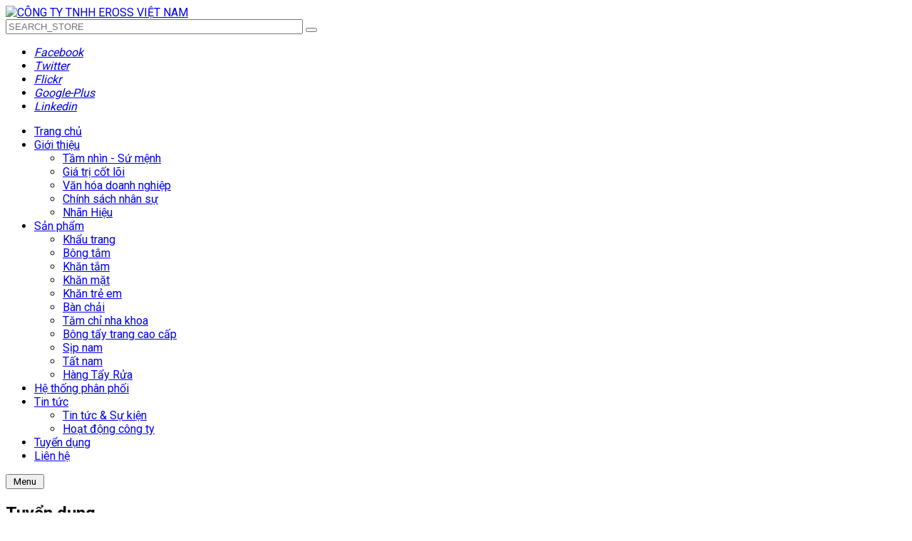

--- FILE ---
content_type: text/html; charset=utf-8
request_url: http://eross.vn/tuyen-dung.html
body_size: 13662
content:
    


<!DOCTYPE html>
<html prefix="og: http://ogp.me/ns#"  lang="vi-vn">
<head>
    <base href="http://eross.vn/tuyen-dung.html" />
	<meta http-equiv="content-type" content="text/html; charset=utf-8" />
	<meta name="keywords" content="CÔNG TY TNHH EROSS VIỆT NAM" />
	<meta property="og:url" content="http://eross.vn/tuyen-dung.html" />
	<meta property="og:title" content="Tuyển dụng" />
	<meta property="og:type" content="website" />
	<meta name="generator" content="TaoWeb.com.vn - Thiết Kế Website Chuẩn Seo" />
	<title>Tuyển dụng</title>
	<link href="/templates/sj_revo/favicon.ico" rel="shortcut icon" type="image/vnd.microsoft.icon" />
	<link href="https://cdnjs.cloudflare.com/ajax/libs/simple-line-icons/2.4.1/css/simple-line-icons.min.css" rel="stylesheet" type="text/css" />
	<link href="/templates/sj_revo/css/k2.css?v=2.9.0" rel="stylesheet" type="text/css" />
	<link href="/templates/sj_revo/asset/bootstrap/css/bootstrap.min.css" rel="stylesheet" type="text/css" />
	<link href="/templates/sj_revo/css/system/sticky.css" rel="stylesheet" type="text/css" />
	<link href="/templates/sj_revo/css/template-blue.css" rel="stylesheet" type="text/css" />
	<link href="/templates/sj_revo/css/system/pattern.css" rel="stylesheet" type="text/css" />
	<link href="/templates/sj_revo/css/your_css.css" rel="stylesheet" type="text/css" />
	<link href="/templates/sj_revo/asset/bootstrap/css/bootstrap-select.css" rel="stylesheet" type="text/css" />
	<link href="/templates/sj_revo/asset/fonts/awesome/css/font-awesome.min.css" rel="stylesheet" type="text/css" />
	<link href="/templates/sj_revo/css/responsive.css" rel="stylesheet" type="text/css" />
	<link href="/templates/sj_revo/css/system/owl.carousel.css" rel="stylesheet" type="text/css" />
	<link href="http://fonts.googleapis.com/css?family=Roboto:300,400,500,700,900&amp;subset=latin,latin-ext" rel="stylesheet" type="text/css" />
	<link href="/modules/mod_sp_simple_gallery/scripts/slimbox.css" rel="stylesheet" type="text/css" />
	<link href="/modules/mod_vtem_carousel/styles/styles.css" rel="stylesheet" type="text/css" />
	<link href="/components/com_virtuemart/assets/css/chosen.css?vmver=2ea0367f" rel="stylesheet" type="text/css" />
	<link href="/media/mod_vvisit_counter/digit_counter/default.css" rel="stylesheet" type="text/css" />
	<link href="/media/mod_vvisit_counter/stats/default.css" rel="stylesheet" type="text/css" />
	<link href="/modules/mod_sj_vm_search_pro/assets/css/styles.css" rel="stylesheet" type="text/css" />
	<link href="/plugins/system/ytshortcodes/assets/css/shortcodes.css" rel="stylesheet" type="text/css" />
	<link href="http://eross.vn/plugins/system/ytshortcodes/assets/css/font-awesome.min.css" rel="stylesheet" type="text/css" />
	<style type="text/css">
.container{width:1170px}body, .my-account h3.modtitle, .chzn-single, .addtocart-button{font-family:Roboto}#meganavigator .level1.item-link, #moonavigator .level1.item-link{font-family:Roboto}h1,h2,h3, .readmore, .categories-module, .archive-module, .bs-title, .product-price, .sj-vm-filter, .PricesalesPrice, .availability, .item-link, .mc-totalproduct, .mc-totalprice, .shipping, .ltabs-tab, .follow-text, .slideshow, #meganavigator .item-link, #moonavigator .item-link, .wrap_breadcrumbs, .product-field-display, .media-body, .btn-hamburger, .item-deals, .sj-sp-cat, .PricediscountAmount{font-family:Roboto}img.sp_simple_gallery {border:1px solid #DDD; margin:0 2px 5px 2px; padding:1px; background:#fff;}#vtemcarouselcarouselid841 .jcarousel-container,
#vtemcarouselcarouselid841 .jcarousel-container .jcarousel-clip,
#vtemcarouselcarouselid841 .jcarousel-container .vtem-carousel-readon{}
#vtemcarouselcarouselid841 .jcarousel-clip-horizontal .jcarousel-item{width:163px;height:100%;}
#vtemcarouselcarouselid841 .jcarousel-clip-vertical .jcarousel-item{width:100%;height:163px;}#vtemcarouselcarouselid841 .jcarousel-container-horizontal{width:100%; padding:10px 45px; -moz-box-sizing:border-box; -webkit-box-sizing:border-box; box-sizing:border-box; *width:88%;}
	#vtemcarouselcarouselid841 .jcarousel-container-vertical{width:100%; height:100%; padding:45px 10px; -moz-box-sizing:border-box; -webkit-box-sizing:border-box; box-sizing:border-box; *width:96%;}
	#vtemcarouselcarouselid841 .jcarousel-clip-horizontal{width:100%;height:105px; padding:0; -moz-box-sizing:border-box; -webkit-box-sizing:border-box; box-sizing:border-box;}
	#vtemcarouselcarouselid841 .jcarousel-clip-vertical{width:100%; height:105px; text-align:center; padding:0;}#vtemcarouselcarouselid841 .jcarousel-container-horizontal,#vtemcarouselcarouselid841 .jcarousel-container-vertical{padding:0 !important;}
#vtemcarouselcarouselid841 .jcarousel-prev,#vtemcarouselcarouselid841 .jcarousel-next{display:none !important}

#VMScroller1{
	position:relative;
}

#ScrollerHorizontal1 {
	display: block;
	overflow: hidden;
	position: relative;
	text-align: center;
}

#VMScrollBoth1 {
	display: block;
	list-style: none;
	margin: 0;
	padding: 0;
}

#VMScrollBoth1 li {

}

#VMScrollBoth1 li .VMTitle1 {

}

#VMScrollBoth1 li .VMTitle1 a:link,
#VMScrollBoth1 li .VMTitle1 a:Visited {
	display: block;
	color:#000000;
}

#VMScrollBoth1 li .VMTitle1 a:hover {
	text-decoration:none;
	color:#ff0000;
}

#VMScrollBoth1 li .VMImg1 {
	margin-bottom:5px;
}

#VMScrollBoth1 li .VMDetail{

}

#VMScrollBoth1 li {
	display: block;
	color:#333333;
	text-align:center;
}

#VMScrollBoth1 p {

}

#VMScrollBoth1 img {
	margin-top: 2px;
}

.productPrice {
	color:#e5eff5;
	text-align:left;
	font-weight:bold;
	white-space: nowrap;
}

.product-Old-Price {
	color:red;
	text-decoration:line-through;
}

	</style>
	<script src="/media/jui/js/jquery.min.js?4533ed11988f040d9091b0a1164cbbaa" type="text/javascript"></script>
	<script src="/media/jui/js/jquery-noconflict.js?4533ed11988f040d9091b0a1164cbbaa" type="text/javascript"></script>
	<script src="/media/jui/js/jquery-migrate.min.js?4533ed11988f040d9091b0a1164cbbaa" type="text/javascript"></script>
	<script src="/media/k2/assets/js/k2.frontend.js?v=2.9.0&amp;sitepath=/" type="text/javascript"></script>
	<script src="http://eross.vn/templates/sj_revo/asset/bootstrap/js/bootstrap.min.js" type="text/javascript"></script>
	<script src="http://eross.vn/templates/sj_revo/js/owl.carousel.js" type="text/javascript"></script>
	<script src="http://eross.vn/templates/sj_revo/js/sj-custom.js" type="text/javascript"></script>
	<script src="http://eross.vn/templates/sj_revo/asset/bootstrap/js/bootstrap-select.js" type="text/javascript"></script>
	<script src="http://eross.vn/templates/sj_revo/js/jquery.prettyPhoto.js" type="text/javascript"></script>
	<script src="http://eross.vn/templates/sj_revo/js/ytsticky.js" type="text/javascript"></script>
	<script src="http://eross.vn/templates/sj_revo/js/yt-script.js" type="text/javascript"></script>
	<script src="http://eross.vn/templates/sj_revo/menusys/class/mega/assets/jquery.megamenu.js" type="text/javascript"></script>
	<script src="http://eross.vn/templates/sj_revo/menusys/class/common/js/jquery.easing.1.3.js" type="text/javascript"></script>
	<script src="http://eross.vn/templates/sj_revo/menusys/class/common/js/gooeymenu.js" type="text/javascript"></script>
	<script src="/modules/mod_sp_simple_gallery/scripts/slimbox_jquery.js" type="text/javascript"></script>
	<script src="//connect.facebook.net/vi_VN/all.js#xfbml=1&appId=354400064582736" type="text/javascript"></script>
	<script src="/media/jui/js/jquery.ui.core.min.js?4533ed11988f040d9091b0a1164cbbaa" type="text/javascript"></script>
	<script src="http://eross.vn/modules/mod_vmscroller/hot_vmscroller.js" type="text/javascript"></script>
	<script src="http://eross.vn/plugins/system/ytshortcodes/assets/js/prettify.js" type="text/javascript"></script>
	<script src="http://eross.vn/plugins/system/ytshortcodes/assets/js/shortcodes.js" type="text/javascript"></script>
	<script type="text/javascript">var TMPL_NAME = "sj_revo";var TMPL_COOKIE = ["bgimage","themecolor","templateLayout","menustyle","activeNotice","typelayout"];</script>


    <meta name="HandheldFriendly" content="true"/>
    <meta name="format-detection" content="telephone=no">
    <meta name="apple-mobile-web-app-capable" content="YES" />

    <!-- META FOR IOS & HANDHELD -->
            <meta name="viewport" content="width=device-width, initial-scale=1.0, user-scalable=yes"/>
    
    <!-- LINK FOR FAVICON -->
            <link rel="icon" type="image/x-icon" href="/images/favicon.ico" />
    
    
<script src="http://eross.vn/templates/sj_revo/js/backtotop.js" type="text/javascript"></script>
<script type='text/javascript' src='//platform-api.sharethis.com/js/sharethis.js#property=59912466d85a710012ca4e55&product=inline-share-buttons' async='async'></script>
	</head>


<body id="bd" class="home-layout2 res" >
    
        <div id="yt_wrapper" class="layout-wide">

        <section id="yt_header_center" class="block">                        <div class="container">
                            <div class="row">
                            		<div id="yt_logo" class="col-lg-3 col-md-12 col-xs-12"  >
						
			<a class="logo" href="http://eross.vn/" title="CÔNG TY TNHH EROSS VIỆT NAM" >
				<span></span>
				<img data-placeholder="no" src="http://eross.vn/templates/sj_revo/images/styling/blue/logo2.png" alt="CÔNG TY TNHH EROSS VIỆT NAM" style="width:145px;height:80px;"/>
			</a>
           
                </div>
				<div id="content_top2"  class="col-md-9  col-md-12 col-sm-12 col-xs-12" >
			    	
	<div  class="module vm-search " >
	    	    <div class="modcontent clearfix">
			

<form method="get" action="/component/virtuemart/search.html">
<div id="sj-search-pro788" class="sj-search-pro-wrapper">
	<div id="search788" class="search input-group">
	    	
	    <input class="autosearch-input form-control" type="text" size="50" autocomplete="off" placeholder="SEARCH_STORE" name="keyword" value="">
	    <span class="input-group-btn">
			<button type="submit" class="button-search btn btn-default btn-lg" name="submit_search"><i class="icon-search"></i></button>
		</span>
	</div>
		<input type="hidden" name="limitstart" value="0" />
		<input type="hidden" name="option" value="com_virtuemart" />
		<input type="hidden" name="view" value="category" />
</div>
</form>


<script type="text/javascript">
// Autocomplete */

(function($) {
	$.fn.SjSearchautocomplete = function(option) {
		return this.each(function() {
			this.timer = null;
			this.items = new Array();
	
			$.extend(this, option);
	
			$(this).attr('autocomplete', 'off');
			
			// Focus
			$(this).on('focus', function() {
				this.request();
			});
			
			// Blur
			$(this).on('blur', function() {
				setTimeout(function(object) {
					object.hide();
				}, 200, this);				
			});
			
			// Keydown
			$(this).on('keydown', function(event) {
				switch(event.keyCode) {
					case 27: // escape
						this.hide();
						break;
					default:
						this.request();
						break;
				}				
			});
			
			// Click
			this.click = function(event) {
				event.preventDefault();
	
				value = $(event.target).parent().attr('data-value');
	
				if (value && this.items[value]) {
					this.select(this.items[value]);
				}
			}
			
			// Show
			this.show = function() {
				var pos = $(this).position();
	
				$(this).siblings('ul.dropdown-menu-sj').css({
					top: pos.top + $(this).outerHeight(),
					left: pos.left
				});
	
				$(this).siblings('ul.dropdown-menu-sj').show();
			}
			
			// Hide
			this.hide = function() {
				$(this).siblings('ul.dropdown-menu-sj').hide();
			}		
			
			// Request
			this.request = function() {
				clearTimeout(this.timer);
		
				this.timer = setTimeout(function(object) {
					object.source($(object).val(), $.proxy(object.response, object));
				}, 200, this);
			}
			
			// Response
			this.response = function(json) {
				html = '';
	
				if (json.length) {
					for (i = 0; i < json.length; i++) {
						this.items[json[i]['value']] = json[i];
					}
	
					for (i = 0; i < json.length; i++) {
						if (!json[i]['category']) {
						html += '<li class="media" data-value="' + json[i]['value'] + '" title="' + json[i]['label'] + '">';
						if(json[i]['image'] && json[i]['show_image'] && json[i]['show_image'] == 1 ) {
							html += '	<a class="media-left" href="' + json[i]['link'] + '">' + json[i]['image'] + '</a>';	
						}
						
						html += '<div class="media-body">';	
						html += '<a href="' + json[i]['link'] + '" title="' + json[i]['label'] + '"><span>' +json[i]['cate_name']+ ' > ' + json[i]['label'] + '</span></a>';
						if(json[i]['salesPrice'] && json[i]['show_price'] && json[i]['show_price'] == 1){
							html += '	<div class="box-price">';
							if (!json[i]['Discount']) {
								html += json[i]['salesPrice'];
							} else {
								html +=  json[i]['salesPrice']+' '+json[i]['Discount']+'' ;
							}
							html += '	</div>';
						}
						html += '</div></li>';
						html += '<li class="clearfix"></li>';
						}
					}
	
					// Get all the ones with a categories
					// var category = new Array();
	
					// for (i = 0; i < json.length; i++) {
						// if (json[i]['category']) {
							// if (!category[json[i]['category']]) {
								// category[json[i]['category']] = new Array();
								// category[json[i]['category']]['name'] = json[i]['category'];
								// category[json[i]['category']]['item'] = new Array();
							// }
	
							// category[json[i]['category']]['item'].push(json[i]);
						// }
					// }
	
					// for (i in category) {
						// html += '<li class="dropdown-header">' + category[i]['name'] + '</li>';
	
						// for (j = 0; j < category[i]['item'].length; j++) {
							// html += '<li data-value="' + category[i]['item'][j]['value'] + '"><a href="#">&nbsp;&nbsp;&nbsp;' + category[i]['item'][j]['label'] + '</a></li>';
						// }
					// }
				}
	
				if (html) {
					this.show();
				} else {
					this.hide();
				}
	
				$(this).siblings('ul.dropdown-menu-sj').html(html);
			}
			
			$(this).after('<ul class="dropdown-menu-sj"></ul>');
			
		});
	}
})(window.jQuery);

jQuery(document).ready(function($) {
	var selector = '#search788';
	var total = 0;
	var character = 3;
	var showimage = 1;
	var showprice = 1;
	var $_ajax_url = 'http://eross.vn/tuyen-dung.html';
	
	$(selector).find('input[name=\'keyword\']').SjSearchautocomplete({
		delay: 200,
		source: function(request, response) {
			var category_id = $(".select_category select[name=\"virtuemart_category_id\"]").first().val();
			
			if(typeof(category_id) == 'undefined')
				category_id = 0;
			var limit = 5;
			if(request.length >= character){
				$.ajax({
					type: 'POST',
					url: $_ajax_url,
					data: {
						is_ajax_searchpro: 1,
						search_module_id: 788,
						search_category_id : category_id,
						search_name : encodeURIComponent(request)
					},
					dataType: 'json',
					success: function(json) {		
						response($.map(json, function(item) {
							total = 0;
							if(item.total){
								total = item.total;
							}
							
							return {
								salesPrice		: item.salesPrice,
								Discount 		: item.Discount,
								label			: item.name,
								cate_name		: item.category_name,
								image			: item.image,
								link			: item.link,
								show_price		: showprice,
								show_image		: showimage,			
								value			: item.product_id,
							}
						}));
					}
				});
			}	
		},
	});
});

</script>	    </div>
	</div>
        	
	<div  class="module follow-us " >
	    	    <div class="modcontent clearfix">
			
<ul class="list-social-footer">
<li class="item"><a href="https://www.facebook.com/erossvietnam09/" target="_blank" rel="alternate noopener noreferrer"><i class="fa fa-facebook">Facebook</i></a></li>
<li class="item"><a href="https://twitter.com" rel="alternate"><i class="fa fa-twitter">Twitter</i></a></li>
<li class="item"><a href="https://flickr.com" rel="alternate"><i class="fa fa-flickr">Flickr</i></a></li>
<li class="item"><a href="https://plus.google.com" rel="alternate"><i class="fa fa-google-plus">Google-Plus</i></a></li>
<li class="item"><a href="https://linkedin.com" rel="alternate"><i class="fa fa-linkedin">Linkedin</i></a></li>
</ul>
	    </div>
	</div>
    
		</div>
				<div id="yt_mainmenu" class="col-lg-9  col-md-12 col-sm-12 col-xs-12"  >
			<ul id="meganavigator" class="clearfix navi "><li class="level1 first ">
	<a title="Trang chủ" class="level1 first  item-link" href="http://eross.vn/"><span class="menu-title">Trang chủ</span></a>	
	</li>

<li class="level1 havechild ">
	<a title="Giới thiệu" class="level1 havechild  item-link" href="/gioi-thieu.html"><span class="menu-title">Giới thiệu</span></a>	
			<!-- open mega-content div -->
		<div class="level2 menu mega-content" >
			<div class="mega-content-inner clearfix" >
			
				
									<div class="mega-col first one" >
						<ul class="subnavi level2"><li class="level2 first ">
	<a title="Tầm nhìn - Sứ mệnh" class="level2 first  item-link" href="/gioi-thieu/tam-nhin-su-menh.html"><span class="menu-title">Tầm nhìn - Sứ mệnh</span></a>	
	</li>

<li class="level2 ">
	<a title="Giá trị cốt lõi" class="level2  item-link" href="/gioi-thieu/gia-tri-cot-loi.html"><span class="menu-title">Giá trị cốt lõi</span></a>	
	</li>

<li class="level2 ">
	<a title="Văn hóa doanh nghiệp" class="level2  item-link" href="/gioi-thieu/van-hoa-doanh-nghiep.html"><span class="menu-title">Văn hóa doanh nghiệp</span></a>	
	</li>

<li class="level2 ">
	<a title="Chính sách nhân sự" class="level2  item-link" href="/gioi-thieu/chinh-sach-nhan-su.html"><span class="menu-title">Chính sách nhân sự</span></a>	
	</li>

<li class="level2 last ">
	<a title="Nhãn Hiệu" class="level2 last  item-link" href="/gioi-thieu/nhan-hieu.html"><span class="menu-title">Nhãn Hiệu</span></a>	
	</li>

</ul>					</div>
							
		</div>
	</div>
		</li>

<li class="level1 havechild ">
	<a title="Sản phẩm" class="level1 havechild  item-link" href="/san-pham.html"><span class="menu-title">Sản phẩm</span></a>	
			<!-- open mega-content div -->
		<div class="level2 menu mega-content" >
			<div class="mega-content-inner clearfix" >
			
				
									<div class="mega-col first one" >
						<ul class="subnavi level2"><li class="level2 first ">
	<a title="Khẩu trang" class="level2 first  item-link" href="/khau-trang.html"><span class="menu-title">Khẩu trang</span></a>	
	</li>

<li class="level2 ">
	<a title="Bông tắm" class="level2  item-link" href="/bong-tam.html"><span class="menu-title">Bông tắm</span></a>	
	</li>

<li class="level2 ">
	<a title="Khăn tắm" class="level2  item-link" href="/khan-tam.html"><span class="menu-title">Khăn tắm</span></a>	
	</li>

<li class="level2 ">
	<a title="Khăn mặt" class="level2  item-link" href="/khan-mat.html"><span class="menu-title">Khăn mặt</span></a>	
	</li>

<li class="level2 ">
	<a title="Khăn trẻ em" class="level2  item-link" href="/khan-tre-em.html"><span class="menu-title">Khăn trẻ em</span></a>	
	</li>

<li class="level2 ">
	<a title="Bàn chải" class="level2  item-link" href="/ban-chai.html"><span class="menu-title">Bàn chải</span></a>	
	</li>

<li class="level2 ">
	<a title="Tăm chỉ nha khoa" class="level2  item-link" href="/tam-chi-nha-khoa.html"><span class="menu-title">Tăm chỉ nha khoa</span></a>	
	</li>

<li class="level2 ">
	<a title="Bông tẩy trang cao cấp" class="level2  item-link" href="/bong-tay-trang-cao-cap.html"><span class="menu-title">Bông tẩy trang cao cấp</span></a>	
	</li>

<li class="level2 ">
	<a title="Sịp nam" class="level2  item-link" href="/sip-nam.html"><span class="menu-title">Sịp nam</span></a>	
	</li>

<li class="level2 ">
	<a title="Tất nam" class="level2  item-link" href="/tat-nam.html"><span class="menu-title">Tất nam</span></a>	
	</li>

<li class="level2 last ">
	<a title="Hàng Tẩy Rửa" class="level2 last  item-link" href="/hang-tay-rua01.html"><span class="menu-title">Hàng Tẩy Rửa</span></a>	
	</li>

</ul>					</div>
							
		</div>
	</div>
		</li>

<li class="level1 ">
	<a title="Hệ thống phân phối" class="level1  item-link" href="/he-thong-phan-phoi.html"><span class="menu-title">Hệ thống phân phối</span></a>	
	</li>

<li class="level1 havechild ">
	<a title="Tin tức" class="level1 havechild  item-link" href="/tin-tuc.html"><span class="menu-title">Tin tức</span></a>	
			<!-- open mega-content div -->
		<div class="level2 menu mega-content" >
			<div class="mega-content-inner clearfix" >
			
				
									<div class="mega-col first one" >
						<ul class="subnavi level2"><li class="level2 first ">
	<a title="Tin tức &amp; Sự kiện" class="level2 first  item-link" href="/tin-tuc/tin-tuc-su-kien.html"><span class="menu-title">Tin tức &amp; Sự kiện</span></a>	
	</li>

<li class="level2 last ">
	<a title="Hoạt động công ty" class="level2 last  item-link" href="/tin-tuc/hoat-dong-cong-ty.html"><span class="menu-title">Hoạt động công ty</span></a>	
	</li>

</ul>					</div>
							
		</div>
	</div>
		</li>

<li class="active level1 ">
	<a title="Tuyển dụng" class="active level1  item-link" href="/tuyen-dung.html"><span class="menu-title">Tuyển dụng</span></a>	
	</li>

<li class="level1 last ">
	<a title="Liên hệ" class="level1 last  item-link" href="/lien-he.html"><span class="menu-title">Liên hệ</span></a>	
	</li>

</ul><button class='btn-hamburger js-slideout-toggle hidden-lg' type='button'>
                <i class='fa fa-bars'></i> &nbsp;Menu&nbsp;
        </button>	<script type="text/javascript">
						gooeymenu.setup({id:'meganavigator', fx:'swing'})
				jQuery(function($){
            $('#meganavigator').megamenu({ 
            	'wrap':'#yt_menuwrap .container',
            	'easing': 'easeInOutCirc',
				'mm_timeout': '250',
				'justify':'left'
            });
	    });
		
	</script>
	        </div>
		                            </div>
                        </div>

                    </section>            <section id="content" class="       no-right  block com_k2">
                        <div  class="container">
                            <div  class="row">
                                <div id="content_main" class="col-md-9 col-xs-12 col-md-push-3">			<div id="system-message-container">
	</div>

                <div id="yt_component">
             

<!-- Start K2 Category Layout -->
<div id="k2Container" class="itemListView">

	

	

	
	<!-- Blocks for current category and subcategories -->
	<div class="itemListCategoriesBlock">

		
		<!-- Category block -->
		<div class="itemListCategory">

			

			

			
			<!-- Category title -->
			<h1><span>Tuyển dụng</span></h1>
			

			

			<!-- K2 Plugins: K2CategoryDisplay -->
			

			<div class="clr"></div>
		</div>
		

		

	</div>
	

	
	<!-- Item list -->
	<div class="itemList">

		
		<!-- Leading items -->
		<div id="itemListLeading">
			

			

			<div class="itemContainer itemContainerLast" style="width:100.0%;">
				
<!-- Start K2 Item Layout -->
<div class="row catItemView listing groupLeading catItemIsFeatured">

	<!-- Plugins: BeforeDisplay -->
	
	<!-- K2 Plugins: K2BeforeDisplay -->
	    
    	  <!-- Item Image -->
	  <div class="catItemImageBlock col-sm-3 col-xs-12">
		  <div class="item-img catItemImage">
		    <a class="imgok"  href="/tuyen-dung/tuyaaan-daaang-chuyaan-viaan-ch-m-saac-khaach-haang-doanh-nghiaaap.html" title="TUYỂN DỤNG CHUY&Ecirc;N VI&Ecirc;N CHĂM S&Oacute;C KH&Aacute;CH H&Agrave;NG DOANH NGHIỆP">
		    <h3>
		    	<img src="/media/k2/items/cache/a27a3b73d355048c6bab885897085f62_L.jpg" alt="TUYỂN DỤNG CHUYÊN VIÊN CHĂM SÓC KHÁCH HÀNG DOANH NGHIỆP" />				</h3>
		    </a>
		  </div>
		  <div class="clr"></div>
	  </div>
	  	  
	<div class="main-item col-sm-9 col-xs-12">
		  
		  <div class="catItemHeader">
			  			  <!-- Item title -->
			  <h2 class="catItemTitle">
				  	  
			  				  <a href="/tuyen-dung/tuyaaan-daaang-chuyaan-viaan-ch-m-saac-khaach-haang-doanh-nghiaaap.html">
				  TUYỂN DỤNG CHUYÊN VIÊN CHĂM SÓC KHÁCH HÀNG DOANH NGHIỆP			  </a>
			  	  
			  			  </h2>
			  			  
		</div>                    <div class="itemDateCreated2">
                        Ngày đăng: 16/11/2018                    </div>
		  <!-- Plugins: AfterDisplayTitle -->
		  		
		  <!-- K2 Plugins: K2AfterDisplayTitle -->
		  		
						  <div class="catItemBody">

			  <!-- Plugins: BeforeDisplayContent -->
			  		
			  <!-- K2 Plugins: K2BeforeDisplayContent -->
			  		
			  			  <!-- Item introtext -->
			  <div class="catItemIntroText">
				<p>CÔNG TY TNHH EROSS VIỆT NAM THÔNG BÁO TUYỂN DỤNG </p>
<p>Vị trí : CHUYÊN VIÊN CHĂM SÓC KHÁCH HÀNG DOANH NGHIỆP</p>
<p>số lượng: 1</p>
			  </div>
			  		
			<div class="clr"></div>

			  		
			  <!-- Plugins: AfterDisplayContent -->
			  		
			  <!-- K2 Plugins: K2AfterDisplayContent -->
			  		
			  <div class="clr"></div>
		  </div>
		   		  		   			
			  <div class="clr"></div>
		  
			  		  
			<!-- Plugins: AfterDisplay -->
					  
			<!-- K2 Plugins: K2AfterDisplay -->
					  
			<div class="clr"></div>
	</div>

</div>
<!-- End K2 Item Layout -->

			</div>
			
			<div class="clr"></div>
			
			

			

			<div class="itemContainer itemContainerLast" style="width:100.0%;">
				
<!-- Start K2 Item Layout -->
<div class="row catItemView listing groupLeading catItemIsFeatured">

	<!-- Plugins: BeforeDisplay -->
	
	<!-- K2 Plugins: K2BeforeDisplay -->
	    
    	  <!-- Item Image -->
	  <div class="catItemImageBlock col-sm-3 col-xs-12">
		  <div class="item-img catItemImage">
		    <a class="imgok"  href="/tuyen-dung/tuyaaan-daaang-tr-aaang-nhaam-tuyaaan-daaang-aao-taaao.html" title="TUYỂN DỤNG TRƯỞNG NH&Oacute;M TUYỂN DỤNG &amp;amp; Đ&Agrave;O TẠO">
		    <h3>
		    	<img src="/media/k2/items/cache/90701d02ae3da0e5a21abbd900c25748_L.jpg" alt="TUYỂN DỤNG TRƯỞNG NHÓM TUYỂN DỤNG &amp; ĐÀO TẠO" />				</h3>
		    </a>
		  </div>
		  <div class="clr"></div>
	  </div>
	  	  
	<div class="main-item col-sm-9 col-xs-12">
		  
		  <div class="catItemHeader">
			  			  <!-- Item title -->
			  <h2 class="catItemTitle">
				  	  
			  				  <a href="/tuyen-dung/tuyaaan-daaang-tr-aaang-nhaam-tuyaaan-daaang-aao-taaao.html">
				  TUYỂN DỤNG TRƯỞNG NHÓM TUYỂN DỤNG &amp; ĐÀO TẠO			  </a>
			  	  
			  			  </h2>
			  			  
		</div>                    <div class="itemDateCreated2">
                        Ngày đăng: 16/11/2018                    </div>
		  <!-- Plugins: AfterDisplayTitle -->
		  		
		  <!-- K2 Plugins: K2AfterDisplayTitle -->
		  		
						  <div class="catItemBody">

			  <!-- Plugins: BeforeDisplayContent -->
			  		
			  <!-- K2 Plugins: K2BeforeDisplayContent -->
			  		
			  			  <!-- Item introtext -->
			  <div class="catItemIntroText">
				<p>CÔNG TY TNHH EROSS THÔNG BÁO TUYỂN DỤNG </p>
<p>Vị Trí: TRƯỞNG NHÓM TUYỂN DỤNG VÀ ĐÀO TẠO</p>
<p>Số lượng: 1</p>
			  </div>
			  		
			<div class="clr"></div>

			  		
			  <!-- Plugins: AfterDisplayContent -->
			  		
			  <!-- K2 Plugins: K2AfterDisplayContent -->
			  		
			  <div class="clr"></div>
		  </div>
		   		  		   			
			  <div class="clr"></div>
		  
			  		  
			<!-- Plugins: AfterDisplay -->
					  
			<!-- K2 Plugins: K2AfterDisplay -->
					  
			<div class="clr"></div>
	</div>

</div>
<!-- End K2 Item Layout -->

			</div>
			
			<div class="clr"></div>
			
			

			

			<div class="itemContainer itemContainerLast" style="width:100.0%;">
				
<!-- Start K2 Item Layout -->
<div class="row catItemView listing groupLeading catItemIsFeatured">

	<!-- Plugins: BeforeDisplay -->
	
	<!-- K2 Plugins: K2BeforeDisplay -->
	    
    	  <!-- Item Image -->
	  <div class="catItemImageBlock col-sm-3 col-xs-12">
		  <div class="item-img catItemImage">
		    <a class="imgok"  href="/tuyen-dung/asm-ql6-ql2.html" title="TUYỂN DỤNG ASM KHU VỰC T&Acirc;Y BẮC- QUỐC LỘ 6- QUỐC 2">
		    <h3>
		    	<img src="/media/k2/items/cache/0b1ad7a7b79268a1f4558db78e092446_L.jpg" alt="TUYỂN DỤNG ASM KHU VỰC TÂY BẮC- QUỐC LỘ 6- QUỐC 2" />				</h3>
		    </a>
		  </div>
		  <div class="clr"></div>
	  </div>
	  	  
	<div class="main-item col-sm-9 col-xs-12">
		  
		  <div class="catItemHeader">
			  			  <!-- Item title -->
			  <h2 class="catItemTitle">
				  	  
			  				  <a href="/tuyen-dung/asm-ql6-ql2.html">
				  TUYỂN DỤNG ASM KHU VỰC TÂY BẮC- QUỐC LỘ 6- QUỐC 2			  </a>
			  	  
			  			  </h2>
			  			  
		</div>                    <div class="itemDateCreated2">
                        Ngày đăng: 29/03/2018                    </div>
		  <!-- Plugins: AfterDisplayTitle -->
		  		
		  <!-- K2 Plugins: K2AfterDisplayTitle -->
		  		
						  <div class="catItemBody">

			  <!-- Plugins: BeforeDisplayContent -->
			  		
			  <!-- K2 Plugins: K2BeforeDisplayContent -->
			  		
			  			  <!-- Item introtext -->
			  <div class="catItemIntroText">
				<p>CÔNG TY TNHH EROSS TUYỂN DỤNG<br />Vị trí: GIÁM ĐỐC KINH DOANH (ASM)<br />Số lương: 03</p>
			  </div>
			  		
			<div class="clr"></div>

			  		
			  <!-- Plugins: AfterDisplayContent -->
			  		
			  <!-- K2 Plugins: K2AfterDisplayContent -->
			  		
			  <div class="clr"></div>
		  </div>
		   		  		   			
			  <div class="clr"></div>
		  
			  		  
			<!-- Plugins: AfterDisplay -->
					  
			<!-- K2 Plugins: K2AfterDisplay -->
					  
			<div class="clr"></div>
	</div>

</div>
<!-- End K2 Item Layout -->

			</div>
			
			<div class="clr"></div>
			
			

			

			<div class="itemContainer itemContainerLast" style="width:100.0%;">
				
<!-- Start K2 Item Layout -->
<div class="row catItemView listing groupLeading catItemIsFeatured">

	<!-- Plugins: BeforeDisplay -->
	
	<!-- K2 Plugins: K2BeforeDisplay -->
	    
    	  <!-- Item Image -->
	  <div class="catItemImageBlock col-sm-3 col-xs-12">
		  <div class="item-img catItemImage">
		    <a class="imgok"  href="/tuyen-dung/tuyen-dung-dsp.html" title="TUYỂN DỤNG DSP- ĐƯỢC Đ&Agrave;O TẠO">
		    <h3>
		    	<img src="/media/k2/items/cache/f710044bf79a4b1f5d8b085e5e5d9711_L.jpg" alt="TUYỂN DỤNG DSP- ĐƯỢC ĐÀO TẠO" />				</h3>
		    </a>
		  </div>
		  <div class="clr"></div>
	  </div>
	  	  
	<div class="main-item col-sm-9 col-xs-12">
		  
		  <div class="catItemHeader">
			  			  <!-- Item title -->
			  <h2 class="catItemTitle">
				  	  
			  				  <a href="/tuyen-dung/tuyen-dung-dsp.html">
				  TUYỂN DỤNG DSP- ĐƯỢC ĐÀO TẠO			  </a>
			  	  
			  			  </h2>
			  			  
		</div>                    <div class="itemDateCreated2">
                        Ngày đăng: 29/03/2018                    </div>
		  <!-- Plugins: AfterDisplayTitle -->
		  		
		  <!-- K2 Plugins: K2AfterDisplayTitle -->
		  		
						  <div class="catItemBody">

			  <!-- Plugins: BeforeDisplayContent -->
			  		
			  <!-- K2 Plugins: K2BeforeDisplayContent -->
			  		
			  			  <!-- Item introtext -->
			  <div class="catItemIntroText">
				<p>CÔNG TY TNHH EROSS TUYỂN DỤNG!!!<br />Vị trí nhân viên phát triển thị trường (DSP)<br /><br />Số lượng: 20</p>
			  </div>
			  		
			<div class="clr"></div>

			  		
			  <!-- Plugins: AfterDisplayContent -->
			  		
			  <!-- K2 Plugins: K2AfterDisplayContent -->
			  		
			  <div class="clr"></div>
		  </div>
		   		  		   			
			  <div class="clr"></div>
		  
			  		  
			<!-- Plugins: AfterDisplay -->
					  
			<!-- K2 Plugins: K2AfterDisplay -->
					  
			<div class="clr"></div>
	</div>

</div>
<!-- End K2 Item Layout -->

			</div>
			
			<div class="clr"></div>
			
			

			

			<div class="itemContainer itemContainerLast" style="width:100.0%;">
				
<!-- Start K2 Item Layout -->
<div class="row catItemView listing groupLeading catItemIsFeatured">

	<!-- Plugins: BeforeDisplay -->
	
	<!-- K2 Plugins: K2BeforeDisplay -->
	    
    	  <!-- Item Image -->
	  <div class="catItemImageBlock col-sm-3 col-xs-12">
		  <div class="item-img catItemImage">
		    <a class="imgok"  href="/tuyen-dung/tuyen-dung-ss-lam-ngay.html" title="TUYỂN DUNG SS ĐI L&Agrave;M NGAY">
		    <h3>
		    	<img src="/media/k2/items/cache/f7a0a54c92471ac4480e727e4ccf93df_L.jpg" alt="TUYỂN DUNG SS ĐI LÀM NGAY" />				</h3>
		    </a>
		  </div>
		  <div class="clr"></div>
	  </div>
	  	  
	<div class="main-item col-sm-9 col-xs-12">
		  
		  <div class="catItemHeader">
			  			  <!-- Item title -->
			  <h2 class="catItemTitle">
				  	  
			  				  <a href="/tuyen-dung/tuyen-dung-ss-lam-ngay.html">
				  TUYỂN DUNG SS ĐI LÀM NGAY			  </a>
			  	  
			  			  </h2>
			  			  
		</div>                    <div class="itemDateCreated2">
                        Ngày đăng: 29/03/2018                    </div>
		  <!-- Plugins: AfterDisplayTitle -->
		  		
		  <!-- K2 Plugins: K2AfterDisplayTitle -->
		  		
						  <div class="catItemBody">

			  <!-- Plugins: BeforeDisplayContent -->
			  		
			  <!-- K2 Plugins: K2BeforeDisplayContent -->
			  		
			  			  <!-- Item introtext -->
			  <div class="catItemIntroText">
				<p>CÔNG TY TNHH EROSS TUYỂN DỤNG<br />Vị trí nhân viên giám sát bán hàng (ss)</p>
<p>Số lượng: 04</p>
			  </div>
			  		
			<div class="clr"></div>

			  		
			  <!-- Plugins: AfterDisplayContent -->
			  		
			  <!-- K2 Plugins: K2AfterDisplayContent -->
			  		
			  <div class="clr"></div>
		  </div>
		   		  		   			
			  <div class="clr"></div>
		  
			  		  
			<!-- Plugins: AfterDisplay -->
					  
			<!-- K2 Plugins: K2AfterDisplay -->
					  
			<div class="clr"></div>
	</div>

</div>
<!-- End K2 Item Layout -->

			</div>
			
			<div class="clr"></div>
			
			

			

			<div class="itemContainer itemContainerLast" style="width:100.0%;">
				
<!-- Start K2 Item Layout -->
<div class="row catItemView listing groupLeading catItemIsFeatured">

	<!-- Plugins: BeforeDisplay -->
	
	<!-- K2 Plugins: K2BeforeDisplay -->
	    
    	  <!-- Item Image -->
	  <div class="catItemImageBlock col-sm-3 col-xs-12">
		  <div class="item-img catItemImage">
		    <a class="imgok"  href="/tuyen-dung/nhan-vien-pg-sieu-thi-tai-ha-noi.html" title="Nh&acirc;n Vi&ecirc;n PG Si&ecirc;u Thị Tại H&agrave; Nội">
		    <h3>
		    	<img src="/media/k2/items/cache/e2bf3b11df0b872112757f1c2fee6e32_L.jpg" alt="Nhân Viên PG Siêu Thị Tại Hà Nội" />				</h3>
		    </a>
		  </div>
		  <div class="clr"></div>
	  </div>
	  	  
	<div class="main-item col-sm-9 col-xs-12">
		  
		  <div class="catItemHeader">
			  			  <!-- Item title -->
			  <h2 class="catItemTitle">
				  	  
			  				  <a href="/tuyen-dung/nhan-vien-pg-sieu-thi-tai-ha-noi.html">
				  Nhân Viên PG Siêu Thị Tại Hà Nội			  </a>
			  	  
			  			  </h2>
			  			  
		</div>                    <div class="itemDateCreated2">
                        Ngày đăng: 12/08/2017                    </div>
		  <!-- Plugins: AfterDisplayTitle -->
		  		
		  <!-- K2 Plugins: K2AfterDisplayTitle -->
		  		
						  <div class="catItemBody">

			  <!-- Plugins: BeforeDisplayContent -->
			  		
			  <!-- K2 Plugins: K2BeforeDisplayContent -->
			  		
			  			  <!-- Item introtext -->
			  <div class="catItemIntroText">
				<p><strong>1. Địa điểm làm việc:</strong></p>
<p>Vin Time, Vin Nguyễn Chí Thanh, Vin Royal, Vin Thăng Long, Mường Thanh HH1<br />(Linh Đàm), Mường Thanh Xa La, Intimex Bờ Hồ, Intinmex Lê Duẩn, Hapro Thanh<br />Xuân, Hệ thống Lan Chi.</p>
			  </div>
			  		
			<div class="clr"></div>

			  		
			  <!-- Plugins: AfterDisplayContent -->
			  		
			  <!-- K2 Plugins: K2AfterDisplayContent -->
			  		
			  <div class="clr"></div>
		  </div>
		   		  		   			
			  <div class="clr"></div>
		  
			  		  
			<!-- Plugins: AfterDisplay -->
					  
			<!-- K2 Plugins: K2AfterDisplay -->
					  
			<div class="clr"></div>
	</div>

</div>
<!-- End K2 Item Layout -->

			</div>
			
			<div class="clr"></div>
			
			
			<div class="clr"></div>
		</div>
		

		

		

		

	</div>

	<!-- Pagination -->
	

	
</div>

<!-- End K2 Category Layout -->

<!-- JoomlaWorks "K2" (v2.9.0) | Learn more about K2 at http://getk2.org -->


        </div>
		</div><aside id="content_left" class=" col-md-3 col-sm-12 col-xs-12 col-md-pull-9">		<div id="left"   class="col-sm-12" >
			    	
	<div  class="module danhmucsanphamlefet " >
	    						<h3 class="modtitle">
			<span>
			Danh mục sản phẩm			</span>
			</h3>
				    	    <div class="modcontent clearfix">
			<ul class="menu ">
<li class="item-0"><a href="/khau-trang.html" >Khẩu trang</a></li><li class="item-1"><a href="/bong-tam.html" >Bông tăm</a></li><li class="item-2"><a href="/khan-tam.html" >Khăn tắm</a></li><li class="item-3"><a href="/khan-mat.html" >Khăn mặt</a></li><li class="item-4"><a href="/ban-chai.html" >Bàn chải</a></li><li class="item-5"><a href="/bong-tay-trang-cao-cap.html" >Bông tẩy trang cao cấp</a></li><li class="item-6"><a href="/sip-nam.html" >Sịp nam</a></li><li class="item-7"><a href="/tat-nam.html" >Tất nam</a></li><li class="item-8"><a href="/hang-tay-rua01.html" >Hàng Tẩy Rửa</a></li></ul>

	    </div>
	</div>
        	
	<div  class="module diamond " >
	    						<h3 class="modtitle">
			<span>
			Sản phẩm nổi bật			</span>
			</h3>
				    	    <div class="modcontent clearfix">
			<div id="VMScroller1" style="width:100%;">
<div id="ScrollerHorizontal1" style="width:100%; height:436px;padding:0px 0;"><div id="VMScrollBoth1" style="width:100%; height:436px; background-color: #ffffff;"><ul><li class="VMScrollBoth1" style="height:auto; width:100%; margin-bottom: 10px; background-color: #ffffff; text-align: left" >
<span class="VMTitle1" style="color: #000000; text-align: left;"><a href="/component/virtuemart/hang-tay-rua/rửa-chén-hương-quế-800ml.html?Itemid=0" title="Rửa chén hương Quế  800ml"><img src="/images/stories/virtuemart/product/chén quê 800ml.jpg" class="VMImg1" style="width: 80px;" alt="Rửa chén hương Quế  800ml" /></a></span><span class="VMDetail" style="color: #333333; text-align: left"><a href="/component/virtuemart/hang-tay-rua/rửa-chén-hương-quế-800ml.html?Itemid=0" title="Rửa chén hương Quế  800ml">Rửa chén hương Quế  800ml</a><p>Mã SP: Rửa chén quế 800ml</p>
<p>Rửa chén</p></span></li></ul>
<ul><li class="VMScrollBoth1" style="height:auto; width:100%; margin-bottom: 10px; background-color: #ffffff; text-align: left" >
<span class="VMTitle1" style="color: #000000; text-align: left;"><a href="/component/virtuemart/hang-tay-rua/rửa-chén-hương-quế-3-8kg.html?Itemid=0" title="Rửa chén hương Quế 3.8kg"><img src="/images/stories/virtuemart/product/chén quế 3.8kg.jpg" class="VMImg1" style="width: 80px;" alt="Rửa chén hương Quế 3.8kg" /></a></span><span class="VMDetail" style="color: #333333; text-align: left"><a href="/component/virtuemart/hang-tay-rua/rửa-chén-hương-quế-3-8kg.html?Itemid=0" title="Rửa chén hương Quế 3.8kg">Rửa chén hương Quế 3.8kg</a><p>Mã SP: Rửa chén Quế 3.8kg</p>
<p>Rửa chén</p></span></li></ul>
<ul><li class="VMScrollBoth1" style="height:auto; width:100%; margin-bottom: 10px; background-color: #ffffff; text-align: left" >
<span class="VMTitle1" style="color: #000000; text-align: left;"><a href="/component/virtuemart/hang-tay-rua/rửa-chén-hương-quế-2kg.html?Itemid=0" title="Rửa chén hương Quế 2kg"><img src="/images/stories/virtuemart/product/chén quế 2kg.jpg" class="VMImg1" style="width: 80px;" alt="Rửa chén hương Quế 2kg" /></a></span><span class="VMDetail" style="color: #333333; text-align: left"><a href="/component/virtuemart/hang-tay-rua/rửa-chén-hương-quế-2kg.html?Itemid=0" title="Rửa chén hương Quế 2kg">Rửa chén hương Quế 2kg</a><p>Mã SP: Rửa chén Quế 2kg</p>
<p>Rửa chén</p></span></li></ul>
<ul><li class="VMScrollBoth1" style="height:auto; width:100%; margin-bottom: 10px; background-color: #ffffff; text-align: left" >
<span class="VMTitle1" style="color: #000000; text-align: left;"><a href="/component/virtuemart/hang-tay-rua/rửa-chén-hương-quế-450ml.html?Itemid=0" title="Rửa chén hương Quế 450ml"><img src="/images/stories/virtuemart/product/chén quế 450ml.jpg" class="VMImg1" style="width: 80px;" alt="Rửa chén hương Quế 450ml" /></a></span><span class="VMDetail" style="color: #333333; text-align: left"><a href="/component/virtuemart/hang-tay-rua/rửa-chén-hương-quế-450ml.html?Itemid=0" title="Rửa chén hương Quế 450ml">Rửa chén hương Quế 450ml</a><p>Mã SP: Rửa chén quế 450ml</p>
<p>Rửa chén</p></span></li></ul>
<ul><li class="VMScrollBoth1" style="height:auto; width:100%; margin-bottom: 10px; background-color: #ffffff; text-align: left" >
<span class="VMTitle1" style="color: #000000; text-align: left;"><a href="/component/virtuemart/hang-tay-rua/rửa-chén-hương-chanh-3-8kg.html?Itemid=0" title="Rửa chén hương Chanh 3.8kg"><img src="/images/stories/virtuemart/product/chén chanh 3.8kg.jpg" class="VMImg1" style="width: 80px;" alt="Rửa chén hương Chanh 3.8kg" /></a></span><span class="VMDetail" style="color: #333333; text-align: left"><a href="/component/virtuemart/hang-tay-rua/rửa-chén-hương-chanh-3-8kg.html?Itemid=0" title="Rửa chén hương Chanh 3.8kg">Rửa chén hương Chanh 3.8kg</a><p>Mã SP: Rửa chén chanh 3.8kg</p>
<p>Rửa chén</p></span></li></ul>
</div>
</div></div>
<script type="text/javascript">
						   
						
                          var VmsInit1 = function(){
                              jQuery('#VMScrollBoth1').hotvmscroller({
                               speed:1000,
                               delay:4000,
                               transition:'linear',
                               direction:'vertical'
                               });
                          };  
                          
                          jQuery(document).ready(function(){
                          	VmsInit1();
                          });
						  
						 
			  window.onscrollerinit = function(){
			   
			  }; 
						  
                          /*
                          if(jQuery.hjt.hotvmscroller){
                            jQuery(document).ready(VmsInit1);
                          }else{
                            if (window.addEventListener) 
                            {
                              window.addEventListener('load', VmsInit1, false);
                            } 
                            else if (window.attachEvent) // Microsoft
                            {
                              window.attachEvent('onload', VmsInit1);
                            }
                          }
						  */
                          </script>
	    </div>
	</div>
        	
	<div  class="module videoclip " >
	    						<h3 class="modtitle">
			<span>
			Video clip			</span>
			</h3>
				    	    <div class="modcontent clearfix">
				<script type="text/javascript">
		jQuery(function($) {
			$('.sp_simple_youtube_responsive').each(function(){
				var $that = $(this);
				$('#sp-simple-youtube848').css({
					'width': $(this).width(),
					'height': ( $(this).data('height')*$(this).width() ) / $(this).data('width')
				});

				$(window).resize(function(){
					$('#sp-simple-youtube848').css({
						'width': $that.width(),
						'height': ( $that.data('height')*$that.width() ) / $that.data('width')
					});
				});
			});
		});
	</script>
	
	<div class="sp_simple_youtube sp_simple_youtube_responsive" data-width="300" data-height="200">
					<iframe title="Simple youtube module by JoomShaper.com" id="sp-simple-youtube848" src="https://www.youtube.com/embed/lNBV8vcfA4Y?rel=0&amp;showinfo=0" frameborder="0" allowfullscreen></iframe>
			</div>

	    </div>
	</div>
        	
	<div  class="module hotrotructuyen2017 " >
	    	    <div class="modcontent clearfix">
			
<p><img src="/images/banner-qc/banner_hotline.jpg" alt="" /></p>
	    </div>
	</div>
        	
	<div  class="module thongke " >
	    						<h3 class="modtitle">
			<span>
			Thống kê			</span>
			</h3>
				    	    <div class="modcontent clearfix">
			<!-- Vinaora Visitors Counter >> http://vinaora.com/ -->
<style type="text/css">
	.vfleft{float:left;}.vfright{float:right;}.vfclear{clear:both;}.valeft{text-align:left;}.varight{text-align:right;}.vacenter{text-align:center;}
	#vvisit_counter847 .vstats_counter{margin-top: 5px;}
	#vvisit_counter847 .vrow{height:24px;}
	#vvisit_counter847 .vstats_icon{margin-right:5px;}
	#vvisit_counter847{padding:5px;}</style>
<div id="vvisit_counter847" class="vvisit_counterthongke vacenter">

	<div class="vstats_counter">
		<div class="vstats_icon vfleft varight">
			<div class="vrow vstats-vtoday" title="2026-02-02"></div><div class="vfclear"></div><div class="vrow vstats-vyesterday" title="2026-02-01"></div><div class="vfclear"></div><div class="vrow vstats-vxweek" title="2026-02-01"></div><div class="vfclear"></div><div class="vrow vstats-vlweek" title="2026-01-25"></div><div class="vfclear"></div><div class="vrow vstats-vxmonth" title="2026-02-01"></div><div class="vfclear"></div><div class="vrow vstats-vlmonth" title="2026-01-01"></div><div class="vfclear"></div><div class="vrow vstats-vall" title=""></div><div class="vfclear"></div>		</div>
		<div class="vstats_title vfleft valeft">
			<div class="vrow" title="">Hôm nay</div><div class="vfclear"></div><div class="vrow" title="">Hôm qua</div><div class="vfclear"></div><div class="vrow" title="">Tuần này</div><div class="vfclear"></div><div class="vrow" title="">Tuần trước</div><div class="vfclear"></div><div class="vrow" title="">Tháng này</div><div class="vfclear"></div><div class="vrow" title="">Tháng trước</div><div class="vfclear"></div><div class="vrow" title="">Tất cả</div><div class="vfclear"></div>		</div>
		<div class="vstats_number varight">
			<div class="vrow" title="">1184</div><div class="vrow" title="">816</div><div class="vrow" title="">2000</div><div class="vrow" title="">4081676</div><div class="vrow" title="">2000</div><div class="vrow" title="">38510</div><div class="vrow" title="">4092107</div>		</div>
		<div class="vfclear"></div>
	</div>
</div>	    </div>
	</div>
        	
	<div  class="module online " >
	    	    <div class="modcontent clearfix">
			
			<p>Đang online: 16&#160;</p>

	    </div>
	</div>
    
		</div>
		</aside><aside id="content_right" class="col-md-3 col-xs-12 hidden"></aside>                            </div >
                        </div >

                    </section>                    <section id="yt_spotlight4" class="block">                        <div class="container">
                            <div class="row">
                            		<div id="doitackhachhang"  class="col-md-12 col-sm-12" >
			    	
	<div  class="module brand " >
	    						<h3 class="modtitle">
			<span>
			 Đối tác của chúng tôi 			</span>
			</h3>
				    	    <div class="modcontent clearfix">
			<script type="text/javascript" src="/modules/mod_vtem_carousel/styles/jquery.jcarousel.min.js"></script>
<script type="text/javascript">
var vtemcarousel = jQuery.noConflict();
(function($){
	$(document).ready(function(){ 
		$('#vtem-carouselid841-carousel').jcarousel({
	    vertical: 0,
		start: 1,
		scroll: 1,
        auto: 3,
        wrap: 'both',
		buttonNextHTML: '<a></a>',
		buttonPrevHTML: '<a></a>'
        });
	});
})(jQuery);
</script>
<div id="vtemcarouselcarouselid841" class="vtem-carousel-style1 vtem_carousel_item clearfix carouselbrand">
     <ul id="vtem-carouselid841-carousel">
	    <li id="vtem0"><div class="vtem_carousel_inside"><a href="http://Eross.vn" target="_parent"><img class="vt_carousel_thumb" src="http://eross.vn/images/doitac/dt1.png" alt="VTEM Carousel" /></a></div></li><li id="vtem1"><div class="vtem_carousel_inside"><a href="/" target="_parent"><img class="vt_carousel_thumb" src="http://eross.vn/images/doitac/dt10.png" alt="VTEM Carousel" /></a></div></li><li id="vtem2"><div class="vtem_carousel_inside"><a href="/" target="_parent"><img class="vt_carousel_thumb" src="http://eross.vn/images/doitac/dt2.png" alt="VTEM Carousel" /></a></div></li><li id="vtem3"><div class="vtem_carousel_inside"><a href="/" target="_parent"><img class="vt_carousel_thumb" src="http://eross.vn/images/doitac/dt3.png" alt="VTEM Carousel" /></a></div></li><li id="vtem4"><div class="vtem_carousel_inside"><a href="/" target="_parent"><img class="vt_carousel_thumb" src="http://eross.vn/images/doitac/dt4.png" alt="VTEM Carousel" /></a></div></li><li id="vtem5"><div class="vtem_carousel_inside"><a href="/" target="_parent"><img class="vt_carousel_thumb" src="http://eross.vn/images/doitac/dt5.png" alt="VTEM Carousel" /></a></div></li><li id="vtem6"><div class="vtem_carousel_inside"><a href="/" target="_parent"><img class="vt_carousel_thumb" src="http://eross.vn/images/doitac/dt6.png" alt="VTEM Carousel" /></a></div></li><li id="vtem7"><div class="vtem_carousel_inside"><a href="/" target="_parent"><img class="vt_carousel_thumb" src="http://eross.vn/images/doitac/dt7.png" alt="VTEM Carousel" /></a></div></li><li id="vtem8"><div class="vtem_carousel_inside"><a href="/" target="_parent"><img class="vt_carousel_thumb" src="http://eross.vn/images/doitac/dt8.png" alt="VTEM Carousel" /></a></div></li><li id="vtem9"><div class="vtem_carousel_inside"><a href="/" target="_parent"><img class="vt_carousel_thumb" src="http://eross.vn/images/doitac/dt9.png" alt="VTEM Carousel" /></a></div></li>	</ul>
</div>	    </div>
	</div>
    
		</div>
		                            </div>
                        </div>

                    </section>            <section id="yt_spotlight5" class="block">                        <div class="container">
                            <div class="row">
                            		<div id="danhmucfooter"  class="col-md-12 col-sm-12" >
			    	
	<div  class="module danhmucfooter " >
	    	    <div class="modcontent clearfix">
			<ul class="menu ">
<li class="item-0"><a href="/tuyen-dung.html" >Trang chủ</a></li><li class="item-1"><a href="/gioi-thieu.html" >Giới thiệu</a></li><li class="item-2"><a href="/san-pham.html" >Sản phẩm</a></li><li class="item-3"><a href="/he-thong-phan-phoi" >Hệ thống phân phối</a></li><li class="item-4"><a href="/tin-tuc" >Tin tức</a></li><li class="item-5"><a href="/tuyen-dung.html" >Tuyển dụng</a></li><li class="item-6"><a href="/lien-he.html" >Liên hệ</a></li></ul>

	    </div>
	</div>
    
		</div>
				<div id="diachi"  class="col-md-3 col-sm-12" >
			    	
	<div  class="module contact-infomation " >
	    						<h3 class="modtitle">
			<span>
			Thông tin Liên hệ			</span>
			</h3>
				    	    <div class="modcontent clearfix">
			
<p><span style="font-size: 10pt;"><span style="font-size: 12pt;"><strong>CÔNG TY TNHH EROSS VIỆT NAM</strong></span></span><br /><strong>ĐC:</strong> Số 30/281 Tam Trinh, Hoàng Mai, Hà Nội<br /><strong>ĐT:</strong> 024 6674 7177<br /><strong>Hotline:</strong> 0935 747 177<br /><strong>Website:</strong> www.eross.vn</p>
	    </div>
	</div>
    
		</div>
				<div id="footermenu"  class="col-md-3 col-sm-12" >
			    	
	<div  class="module footermenu " >
	    						<h3 class="modtitle">
			<span>
			Danh mục sản phẩm			</span>
			</h3>
				    	    <div class="modcontent clearfix">
			
<ul class="list-link">
<li class="item"><a href="/khau-trang.html" rel="alternate">Khẩu trang</a></li>
<li class="item"><a href="/bong-tam.html" rel="alternate">Bông tăm</a></li>
<li class="item"><a href="/khan-tam.html" rel="alternate">Khăn tắm</a></li>
<li class="item"><a href="/khan-mat.html" rel="alternate">Khăn mặt</a></li>
<li class="item"><a href="/khan-tre-em.html" rel="alternate">Khăn trẻ em</a></li>
<li class="item"><a href="/ban-chai.html" rel="alternate">Bàn chải</a></li>
<li class="item"><a href="/ao-nam.html" rel="alternate">Áo nam</a></li>
<li class="item"><a href="/sip-nam.html" rel="alternate">Sịp nam</a></li>
<li class="item"><a href="/tat-nam.html" rel="alternate">Tất nam</a></li>
<li class="item"><a href="/quan-ao-so-sinh.html" rel="alternate">Quần áo sơ sinh</a></li>
<li class="item"><a href="/khan-so-sinh.html" rel="alternate">Khăn sơ sinh</a></li>
<li class="item">Bỉm trẻ em nhập khẩu Thái Lan Suny Baby</li>
<li class="item">Tẩy rửa</li>
<li class="item">Bông tẩy trang</li>
<li class="item">Tăm chỉ nha khoa</li>
</ul>
	    </div>
	</div>
    
		</div>
				<div id="facebook"  class="col-md-3 col-sm-12" >
			    	
	<div  class="module fanpage " >
	    						<h3 class="modtitle">
			<span>
			Mạng xã hội			</span>
			</h3>
				    	    <div class="modcontent clearfix">
			<div id="fb-root"></div><div class="fb-like-box" data-href="https://www.facebook.com/erossvietnam09/" data-width="255" data-height="350" data-show-faces="true" colorscheme="light" data-stream="false" data-show-border="false" data-header="true"></div>	    </div>
	</div>
    
		</div>
				<div id="hinhanhhoatdong"  class="col-md-3 col-sm-12" >
			    	
	<div  class="module hinhanhhoatdong " >
	    						<h3 class="modtitle">
			<span>
			Hình ảnh hoạt động			</span>
			</h3>
				    	    <div class="modcontent clearfix">
			<div id="sp-sig836" class="sp-sig hinhanhhoatdong">
			<a href="/images/thuvienanh/anh1.jpg" rel="lightbox-atomium" title="anh1">
			<img class="sp_simple_gallery" src="/images/thuvienanh/thumbs/anh1.jpg" alt="anh1" />
		</a>
			<a href="/images/thuvienanh/anh2.jpg" rel="lightbox-atomium" title="anh2">
			<img class="sp_simple_gallery" src="/images/thuvienanh/thumbs/anh2.jpg" alt="anh2" />
		</a>
			<a href="/images/thuvienanh/anh3.jpg" rel="lightbox-atomium" title="anh3">
			<img class="sp_simple_gallery" src="/images/thuvienanh/thumbs/anh3.jpg" alt="anh3" />
		</a>
			<a href="/images/thuvienanh/anh4.jpg" rel="lightbox-atomium" title="anh4">
			<img class="sp_simple_gallery" src="/images/thuvienanh/thumbs/anh4.jpg" alt="anh4" />
		</a>
			<a href="/images/thuvienanh/anh5.jpg" rel="lightbox-atomium" title="anh5">
			<img class="sp_simple_gallery" src="/images/thuvienanh/thumbs/anh5.jpg" alt="anh5" />
		</a>
			<a href="/images/thuvienanh/anh6.jpg" rel="lightbox-atomium" title="anh6">
			<img class="sp_simple_gallery" src="/images/thuvienanh/thumbs/anh6.jpg" alt="anh6" />
		</a>
			<a href="/images/thuvienanh/anh7.jpg" rel="lightbox-atomium" title="anh7">
			<img class="sp_simple_gallery" src="/images/thuvienanh/thumbs/anh7.jpg" alt="anh7" />
		</a>
			<a href="/images/thuvienanh/anh8.jpg" rel="lightbox-atomium" title="anh8">
			<img class="sp_simple_gallery" src="/images/thuvienanh/thumbs/anh8.jpg" alt="anh8" />
		</a>
			<a href="/images/thuvienanh/anh9.jpg" rel="lightbox-atomium" title="anh9">
			<img class="sp_simple_gallery" src="/images/thuvienanh/thumbs/anh9.jpg" alt="anh9" />
		</a>
	</div>	    </div>
	</div>
    
		</div>
		                            </div>
                        </div>

                    </section>            <footer id="yt_footer" class="block">                        <div class="container">
                            <div class="row">
                            		<div id="copyright"  class="col-md-12 col-sm-12" >
			    	
	<div  class="module copyright " >
	    	    <div class="modcontent clearfix">
			
<p>Bản quyền thuộc về <a href="http://Eross.vn">Eross.vn</a>. Thiết kế và Phát triển bởi <a href="http://Vietnamonline.vn">Vietnamonline.vn</a></p>
	    </div>
	</div>
    
		</div>
		                            </div>
                        </div>

                    </footer>            		
    </div>
    
    
		<div id="resmenu" class="slideout-menu hidden-lg">
			<ul class="nav resmenu">
			    <li><a title="Trang chủ" href='http://eross.vn/'>Trang chủ</a>        </li>
        <li class="haveChild level1"><a title="Giới thiệu" href='/gioi-thieu.html'>Giới thiệu</a>							<span class="menuress-toggle"></span>
            				<div class="res-wrapnav">
				<ul class="nav">
			    <li><a title="Tầm nhìn - Sứ mệnh" href='/gioi-thieu/tam-nhin-su-menh.html'>Tầm nhìn - Sứ mệnh</a>        </li>
        <li><a title="Giá trị cốt lõi" href='/gioi-thieu/gia-tri-cot-loi.html'>Giá trị cốt lõi</a>        </li>
        <li><a title="Văn hóa doanh nghiệp" href='/gioi-thieu/van-hoa-doanh-nghiep.html'>Văn hóa doanh nghiệp</a>        </li>
        <li><a title="Chính sách nhân sự" href='/gioi-thieu/chinh-sach-nhan-su.html'>Chính sách nhân sự</a>        </li>
        <li><a title="Nhãn Hiệu" href='/gioi-thieu/nhan-hieu.html'>Nhãn Hiệu</a>        </li>
    				</ul>
				</div>
			</li>
            <li class="haveChild level1"><a title="Sản phẩm" href='/san-pham.html'>Sản phẩm</a>							<span class="menuress-toggle"></span>
            				<div class="res-wrapnav">
				<ul class="nav">
			    <li><a title="Khẩu trang" href='khau-trang.html'>Khẩu trang</a>        </li>
        <li><a title="Bông tắm" href='bong-tam.html'>Bông tắm</a>        </li>
        <li><a title="Khăn tắm" href='khan-tam.html'>Khăn tắm</a>        </li>
        <li><a title="Khăn mặt" href='khan-mat.html'>Khăn mặt</a>        </li>
        <li><a title="Khăn trẻ em" href='khan-tre-em.html'>Khăn trẻ em</a>        </li>
        <li><a title="Bàn chải" href='ban-chai.html'>Bàn chải</a>        </li>
        <li><a title="Tăm chỉ nha khoa" href='tam-chi-nha-khoa.html'>Tăm chỉ nha khoa</a>        </li>
        <li><a title="Bông tẩy trang cao cấp" href='bong-tay-trang-cao-cap.html'>Bông tẩy trang cao cấp</a>        </li>
        <li><a title="Sịp nam" href='sip-nam.html'>Sịp nam</a>        </li>
        <li><a title="Tất nam" href='tat-nam.html'>Tất nam</a>        </li>
        <li><a title="Hàng Tẩy Rửa" href='hang-tay-rua01.html'>Hàng Tẩy Rửa</a>        </li>
    				</ul>
				</div>
			</li>
            <li><a title="Hệ thống phân phối" href='/he-thong-phan-phoi.html'>Hệ thống phân phối</a>        </li>
        <li class="haveChild level1"><a title="Tin tức" href='/tin-tuc.html'>Tin tức</a>							<span class="menuress-toggle"></span>
            				<div class="res-wrapnav">
				<ul class="nav">
			    <li><a title="Tin tức &amp; Sự kiện" href='/tin-tuc/tin-tuc-su-kien.html'>Tin tức &amp; Sự kiện</a>        </li>
        <li><a title="Hoạt động công ty" href='/tin-tuc/hoat-dong-cong-ty.html'>Hoạt động công ty</a>        </li>
    				</ul>
				</div>
			</li>
            <li><a title="Tuyển dụng" href='/tuyen-dung.html' class="active">Tuyển dụng</a>        </li>
        <li><a title="Liên hệ" href='/lien-he.html'>Liên hệ</a>        </li>
    			</ul>
		</div>
		<script type="text/javascript">
		jQuery(document).ready(function($){
			var slideout = jQuery('#resmenu');
			var widthMenu = $('.slideout-menu').width(); 
			
			slideout.css({left:-widthMenu});
			
			var bd = jQuery('<div class="slide-modal modal-backdrop fade in"></div>');
			jQuery('.js-slideout-toggle').on('click', function() {
				slideout.animate({left:"0px"});
				bd.appendTo(document.body);
			});
			
			jQuery('body').on('touchstart click','.slide-modal', function(e){
				e.stopPropagation(); e.preventDefault();
				jQuery(this).closest('.slide-modal').remove();
				slideout.animate({left:-widthMenu});
			});

		});
		</script>
	
		
        
	<script type="text/javascript">
		jQuery(document).ready(function($){
			var events = 'click';
			
						
			
					});
	</script>












<a href="#" class="cd-top">Back To Top</a>
<script  type="text/javascript">
						function jSelectShortcode(text) {
							jQuery("#yt_shorcodes").removeClass("open");
							text = text.replace(/'/g, '"');
							//1.Editor Content
							if(document.getElementById('jform_articletext') != null) {
								jInsertEditorText(text, 'jform_articletext');
							}
							if(document.getElementById('jform_description') != null) {
								jInsertEditorText(text, 'jform_description');
							}

							//2.Editor K2
							if(document.getElementById('description') != null) {
								jInsertEditorText(text, 'description');
							}
							if(document.getElementById('text') != null) {
								jInsertEditorText(text, 'text');
							}
							//3.Editor VirtueMart
							if(document.getElementById('category_description') != null) {
								jInsertEditorText(text, 'category_description');
							}
							if(document.getElementById('product_desc') != null) {
								jInsertEditorText(text, 'product_desc');
							}
							//4.Editor Contact
							if(document.getElementById('jform_misc') != null) {
								jInsertEditorText(text, 'jform_misc');
							}
							//5.Editor Easyblog
							if(document.getElementById('write_content') != null) {
								jInsertEditorText(text, 'write_content');
							}
							//6.Editor Joomshoping
							if(document.getElementById('description1') != null) {
								jInsertEditorText(text, 'description1');
							}
							//6.Editor HTML
							if(document.getElementById('jform_content') != null) {
								jInsertEditorText(text, 'jform_content');
							}
							SqueezeBox.close();
						}
				   </script></body>
</html>
